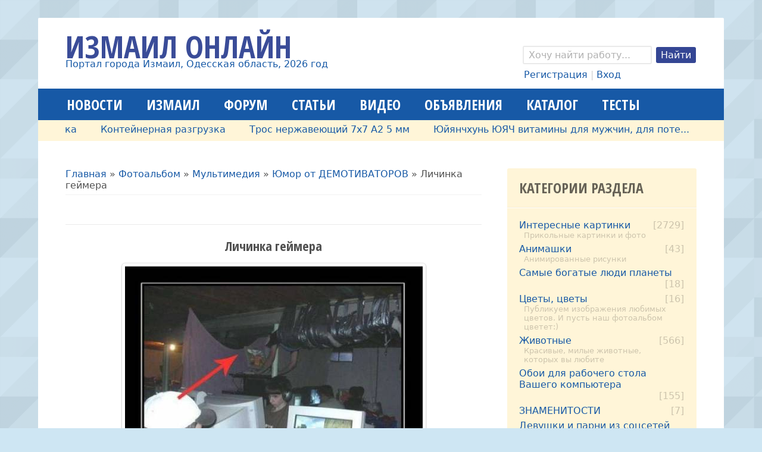

--- FILE ---
content_type: application/javascript; charset=UTF-8
request_url: https://izmailonline.com/js/settings-1.0.js
body_size: 11588
content:
(function () {

	

	var 

	cookieOptions  =  {

		expires: 7, 

		path: '/'

	},

		

	cookieName = {

		layout : 'layout',

		color  : 'color'		

	},

	

	config = {

		on:       'setting-on',

		selected: 'setting-selected',	

	},

	

	layoutSettingsArr = new Array(),

	colorSettingsArr = new Array(),

	option = new Array(), 

	color = new Array(), 

	

	settingsTemplate = '<div class="style-settings">' +

		'<div class="style-settings-button">' +

			'<i class="fa-gear"></i>' +

		'</div>' +

		'<div class="style-settings-content">' +

			'<h1 class="style-settings-title">Настройка стилей</h1>' +

			'<div>' +

				'<h2>Отступ сверху и снизу</h2>' +

				'<form id="indent-setting">' +

					'<button class="setting-on">Да</button>' +

					'<button class="setting-off">Нет</button>' +

				'</form>' +

			'</div>' +

			'<div>' +

				'<h2>Бегущая строка</h2>' +

				'<form id="ticker-setting">' +

					'<button class="setting-on">Да</button>' +

					'<button class="setting-off">Нет</button>' +

				'</form>' +

			'</div>' +

			'<div>' +

				'<h2>Положение сайдбара</h2>' +

				'<form id="sidebar-setting">' +

					'<button class="setting-on">Справа</button>' +

					'<button class="setting-off">Слева</button>' +

				'</form>' +

			'</div>' +

			'<div class="clr">' +

				'<h2>Цветовая схема сайта</h2>' +

				'<div class="color-setting" id="color1">' +

					'<div style="background-color: #661a2c">661a2c</div>' +

				'</div>' +

				'<div class="color-setting" id="color2">' +

					'<div style="background-color: #EC7263">EC7263</div>' +

				'</div>' +

				'<div class="color-setting" id="color3">' +

					'<div style="background-color: #EC7263">EC7263</div>' +

				'</div>' +

				'<div class="color-setting" id="color4">' +

					'<div style="background-color: #F7ECCD">F7ECCD</div>' +

				'</div>' +

			'</div>' +               

			'<a href="" class="reply-setting"><i class="fa-reply"></i> По-умолчанию</a>' +

			'<a href="" class="get-code"><i class="fa-code"></i> Получить стили</a>' +                  

		'</div>' +            

	'</div>' +

	'<div class="get-code-body">' +

		'Скопируйте код ниже и вставьте его в конец вашей таблицы стилей (CSS).' +

		'<textarea onclick="this.select()"></textarea>' +

		'<div title="Закрыть" class="get-code-close"><i class="fa fa-times"></i></div>' +

	'</div>',

	

	styleTemplate = '<style id="indent-setting-template"></style>' +

	'<style id="ticker-setting-template"></style>' +

	'<style id="sidebar-setting-template"></style>' +

	'<style id="color-setting-template"></style>',

	i = 0, j = 0;

	

	// Добавляем панель с настройками на страницу.

	if( ($('#mdHD').hasClass('modBlock1')) || ($('#uzContainer1').hasClass('uz-sortable')) || ($('#uzContainer1').hasClass('uz-sortable')) ){

		$('body').append(styleTemplate);

		$('body').append(settingsTemplate);

	}



	// Загружаем все индификаторы опций в массив.

	loadColorSettings();

	loadLayoutSettings();

	

	function loadLayoutSettings(){

		$('.style-settings-content form').each(function(){

			layoutSettingsArr[i] = $(this).attr('id');

			i++;

		});

	}

	

	function loadColorSettings(){

		$('.style-settings-content .color-setting').each(function(){

			colorSettingsArr[j] = $(this).attr('id');

			j++;

		});

	}

	

	// Сохраняем куки. 

	function saveCookie(){

		$.cookie(cookieName.layout, option[0] + '|' + option[1] + '|' + option[2], cookieOptions);

	}

	function saveCookieColor(){

		$.cookie(cookieName.color, color[0] + '|' + color[1] + '|' + color[2] + '|' + color[3], cookieOptions);

	}

		

			

	// Настройки стилей.

	// ===========================================

	

	// Загружаем и применяем куки стилевых настроек.

	function loadCookieLayoutSettings(){

		

		option = $.cookie(cookieName.layout).split('|');

		

		for(i = 0; i <= layoutSettingsArr.length - 1; i++){

			$('#' + layoutSettingsArr[i] + ' .' + option[i]).addClass(config.selected);

		}			

		

		implementLayout();

					

	}

	

	// Применяем стандартные настройки.

	function noCookieLayoutSettings(){

		

		for(i = 0; i <= layoutSettingsArr.length - 1; i++){

			option[i] = config.on;

		} 

		

		$('.style-settings-content button').removeClass(config.selected);		

		$('.' + config.on).addClass(config.selected);

		

		saveCookie();				

		implementLayout();

		

	}; 

				

	// Если есть куки, то используем их; если нет, то применяем стандартные натсройки. 

	if( $.cookie(cookieName.layout) != null ) loadCookieLayoutSettings();		

	else noCookieLayoutSettings();

	

	// Реализация кликов по кнопкам и запись выбора в куки

	$('.style-settings-content button').click(function(e){

		

		e.preventDefault();		

		var currentForm = $(this).parent('form').attr('id');		

		$('#' + currentForm + ' button').removeClass(config.selected);

		

		for(i = 0; i <= layoutSettingsArr.length - 1; i++){

			if(currentForm == layoutSettingsArr[i]) option[i] = $(this).attr('class');

		}

		

		implementLayout();

		saveCookie()

				

		$(this).addClass(config.selected);

		

	});	

		

			

	// Настройки цвета

	// ===========================================

	

	// Загружаем куки настроек цвета.

	function loadCookieColorSettings(){

		

		color = $.cookie(cookieName.color).split('|');

		

		for(i = 0; i <= colorSettingsArr.length - 1; i++){

			$('#' + colorSettingsArr[i] + ' div').text(color[i]);

			$('#' + colorSettingsArr[i] + ' div').css('backgroundColor', '#' + color[i]);

		}

		

		implementColor();	

					

	}

	

	// Стандартные настройки.

	function noCookieColorSettings(){



		color[0] = '661a2c';

		color[1] = 'EC7263';

		color[2] = 'EC7263';

		color[3] = 'FFF5D8';

		

		for(i = 0; i <= colorSettingsArr.length - 1; i++){

			$('#' + colorSettingsArr[i] + ' div').text(color[i]);

			$('#' + colorSettingsArr[i] + ' div').css('backgroundColor', '#' + color[i]);

		}

		

		saveCookieColor();

		implementColor();

		

	}; 

				

	// Если есть куки, то используем их; если нет, то применяем стандартные натсройки. 

	if( $.cookie(cookieName.color) != null ) loadCookieColorSettings();		

	else noCookieColorSettings();

		

	// Реализация выбора цвета и запись настроек в куки				

	$('.color-setting').click(function(){

		

		var currentColorID = $(this).attr('id');

		var currentColor = $('#' + currentColorID + ' div').text();

		

		$('#' + currentColorID).ColorPicker({

			color: currentColor,

			onShow: function (colpkr) {

				$(colpkr).fadeIn(500);

				return true;

			},

			onHide: function (colpkr) {

				$(colpkr).fadeOut(500);

				return false;		

			},

			onChange: function (hsb, hex, rgb) {

				$('#' + currentColorID + ' div').css('backgroundColor', '#' + hex);

				$('#' + currentColorID + ' div').text(hex);

				

				for(i = 0; i <= colorSettingsArr.length - 1; i++){

					if(currentColorID == colorSettingsArr[i]) color[i] = $.trim($('#' + currentColorID + ' div').text());

				}

				

				saveCookieColor();		

				implementColor();

			},				

		});

		

	}); 



	// Реализация настроек

	// ===========================================

	

	function implementLayout(){

	

		implementIndent();

		implementTicker();

		implementSidebar()

		

		function implementIndent(){	

			if(option[0] == config.on) $('#indent-setting-template').empty().text('.wrapper { margin: 30px auto; }');	

			else $('#indent-setting-template').empty().text('.wrapper { margin: 0 auto; }');			

		} 

		

		function implementTicker(){	

			if(option[1] == config.on) $('#ticker-setting-template').empty().text('.ticker { display: block; }');	

			else $('#ticker-setting-template').empty().text('.ticker { display: none; }');

		}		

		

		function implementSidebar(){	

			if(option[2] == config.on) $('#sidebar-setting-template').empty().text('.left-column { float: left; left: -16px; margin: 0 1% 0 0; }');	

			else $('#sidebar-setting-template').empty().text('.left-column { float: right; left: 16px; margin: 0 0 0 1%; }');

		}

	

	}

			

	function implementColor(){

		var template1 = 'body { background-color: ##COLOR1##; } .site-name-l { color: ##COLOR1##; }',

			template2 = '.wrapper { border-bottom-color: ##COLOR2##; } .site-name-s { color: ##COLOR2##; } input[type="submit"], input[type="reset"], input[type="button"], button, .main-menu, .main-menu li ul, .entry-cat, .calMdayA, .calMdayIsA, .switchActive { background: ##COLOR2##; } @media screen and (min-width: 1140px) { .main-menu li ul li a:hover  { background: ##COLOR2##; } } .fe-ib_price-now { background: ##COLOR2##; }',

			template3 = 'a { color: ##COLOR3##; } a:hover { text-shadow: ##COLOR3## 0 0 0; } .cat-blocks div { color: ##COLOR3## !important; } .tabs-active, .tabs li:hover { border-bottom-color: ##COLOR3##; } ',

			template4 = '.main-menu a:hover, .main-menu-open:hover { color: ##COLOR4##; } .ticker, .str_wrap, .str_wrap.str_active, .aside-block-title, .aside-block-content, .entry-download a:hover, .entry-galery-title, .entry-galery-content, .swchItemA, .swchItem:hover, .gTableTop, .forum-form-title, .pagesInfo, .postPSwithcesLink { background: ##COLOR4##; } .add-ad { border-color: ##COLOR4##; } .goods-list .basket:hover { background: ##COLOR4## !important; border: 1px solid rgba(0, 0, 0, 0.05) !important;} .fe-ib_buy a:hover { background: ##COLOR4##; }';

		

		str1 = template1.replace(/##COLOR1##/g, '#' + color[0]);

		str2 = template2.replace(/##COLOR2##/g, '#' + color[1]);

		str3 = template3.replace(/##COLOR3##/g, '#' + color[2]);

		str4 = template4.replace(/##COLOR4##/g, '#' + color[3]);

		

		$( '#color-setting-template' ).empty().text(str1 + str2 + str3 + str4);

	}

	

	// Настройки по-умолчанию

	$('.reply-setting').click(function(e){

		

		e.preventDefault();

		noCookieLayoutSettings();

		noCookieColorSettings();

		

	});



	// Клик по кнопке "Получить код

	$('.get-code').click(function(e){



		e.preventDefault();

		$('.get-code-body').css('display', 'block');

		$('.get-code-body textarea').text($('#indent-setting-template').text() + $('#ticker-setting-template').text() + $('#sidebar-setting-template').text() + $('#color-setting-template').text() );



	});



	// Клик по кнопке "Закрыть"

	$('.get-code-close').click(function(e){



		e.preventDefault();

		$('.get-code-body').css('display', 'none');



	});


}());

--- FILE ---
content_type: application/javascript; charset=UTF-8
request_url: https://izmailonline.com/js/scripts.js
body_size: 1334
content:
$(document).ready(function(){ 	
    
    $('.str_wrap').liMarquee();

	$(".main-menu-open").click(function(){

		$("#uNMenuDiv1").toggleClass("main-menu-active");

	});

			

	$(".style-settings-button").click(function(){

		$(".style-settings-content").toggleClass("style-settings-active");

	});



	$(".uWithSubmenu a:not(li ul a)").addClass('drop');



	$('.tabs').delegate('li:not(.tabs-active)', 'click', function() {

		$(this).addClass('tabs-active').siblings().removeClass('tabs-active')

  		.parents('.content ').find('.tabs-box').eq($(this).index()).fadeIn(150).siblings('.tabs-box').hide();

	})



	var reg = /([0-9]+)%/, 

		arr = new Array(),

		str, i = 0, j = 0;

	

	$('.answer span').each(function(){

		str = reg.exec($(this).attr('title'));

		arr[i] = str[0];

		i++;

	});



	$('.answer div div').each(function() {

	   $(this).css('width', arr[j]);

	   j++;	 

	});	

	

	$('.pollBut').click(function(){

		

		setTimeout(function(){ 

		

			$('.answer span').each(function(){

				str = reg.exec($(this).attr('title'));

				arr[i] = str[0];

				i++;

			});

	

			$('.answer div div').each(function() {

			   $(this).css('width', arr[j]);

			   j++;	 

			});	

		

		}, 500);

			

	})



	

});